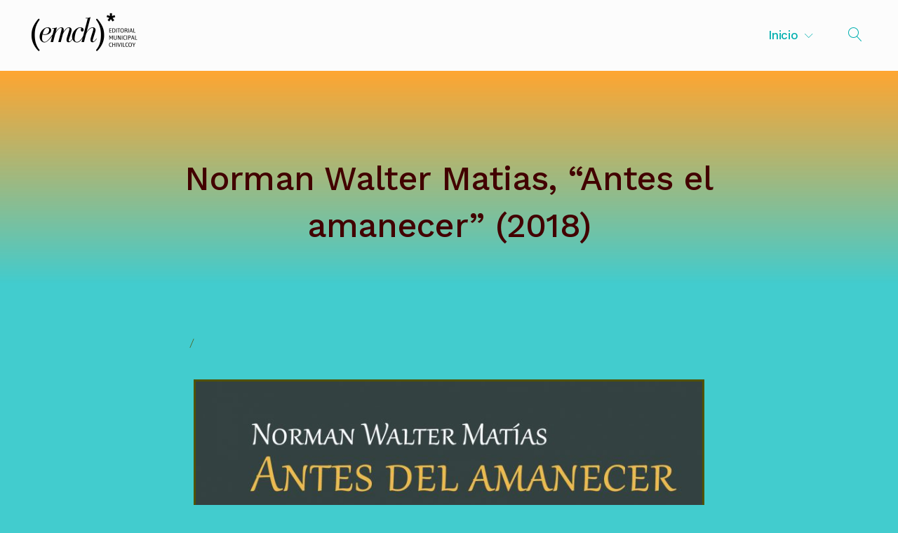

--- FILE ---
content_type: text/html; charset=UTF-8
request_url: http://www.editorial.archivoliterariochivilcoy.com/norman-walter-matias-2018/
body_size: 52781
content:
<!doctype html>
<html lang="es-AR">
<head>
	<meta charset="UTF-8">
	<meta name="viewport" content="width=device-width, initial-scale=1">
	<link rel="profile" href="https://gmpg.org/xfn/11">

	<title>Norman Walter Matias, &#8220;Antes el amanecer&#8221; (2018)</title>
<meta name='robots' content='max-image-preview:large' />
<link rel='dns-prefetch' href='//static.addtoany.com' />
<link rel='dns-prefetch' href='//www.editorial.archivoliterariochivilcoy.com' />
<link rel='dns-prefetch' href='//fonts.googleapis.com' />
<link rel="alternate" type="application/rss+xml" title=" &raquo; Feed" href="http://www.editorial.archivoliterariochivilcoy.com/feed/" />
<link rel="alternate" type="application/rss+xml" title=" &raquo; RSS de los comentarios" href="http://www.editorial.archivoliterariochivilcoy.com/comments/feed/" />
<script type="text/javascript">
/* <![CDATA[ */
window._wpemojiSettings = {"baseUrl":"https:\/\/s.w.org\/images\/core\/emoji\/15.0.3\/72x72\/","ext":".png","svgUrl":"https:\/\/s.w.org\/images\/core\/emoji\/15.0.3\/svg\/","svgExt":".svg","source":{"concatemoji":"http:\/\/www.editorial.archivoliterariochivilcoy.com\/wp-includes\/js\/wp-emoji-release.min.js?ver=6.6.4"}};
/*! This file is auto-generated */
!function(i,n){var o,s,e;function c(e){try{var t={supportTests:e,timestamp:(new Date).valueOf()};sessionStorage.setItem(o,JSON.stringify(t))}catch(e){}}function p(e,t,n){e.clearRect(0,0,e.canvas.width,e.canvas.height),e.fillText(t,0,0);var t=new Uint32Array(e.getImageData(0,0,e.canvas.width,e.canvas.height).data),r=(e.clearRect(0,0,e.canvas.width,e.canvas.height),e.fillText(n,0,0),new Uint32Array(e.getImageData(0,0,e.canvas.width,e.canvas.height).data));return t.every(function(e,t){return e===r[t]})}function u(e,t,n){switch(t){case"flag":return n(e,"\ud83c\udff3\ufe0f\u200d\u26a7\ufe0f","\ud83c\udff3\ufe0f\u200b\u26a7\ufe0f")?!1:!n(e,"\ud83c\uddfa\ud83c\uddf3","\ud83c\uddfa\u200b\ud83c\uddf3")&&!n(e,"\ud83c\udff4\udb40\udc67\udb40\udc62\udb40\udc65\udb40\udc6e\udb40\udc67\udb40\udc7f","\ud83c\udff4\u200b\udb40\udc67\u200b\udb40\udc62\u200b\udb40\udc65\u200b\udb40\udc6e\u200b\udb40\udc67\u200b\udb40\udc7f");case"emoji":return!n(e,"\ud83d\udc26\u200d\u2b1b","\ud83d\udc26\u200b\u2b1b")}return!1}function f(e,t,n){var r="undefined"!=typeof WorkerGlobalScope&&self instanceof WorkerGlobalScope?new OffscreenCanvas(300,150):i.createElement("canvas"),a=r.getContext("2d",{willReadFrequently:!0}),o=(a.textBaseline="top",a.font="600 32px Arial",{});return e.forEach(function(e){o[e]=t(a,e,n)}),o}function t(e){var t=i.createElement("script");t.src=e,t.defer=!0,i.head.appendChild(t)}"undefined"!=typeof Promise&&(o="wpEmojiSettingsSupports",s=["flag","emoji"],n.supports={everything:!0,everythingExceptFlag:!0},e=new Promise(function(e){i.addEventListener("DOMContentLoaded",e,{once:!0})}),new Promise(function(t){var n=function(){try{var e=JSON.parse(sessionStorage.getItem(o));if("object"==typeof e&&"number"==typeof e.timestamp&&(new Date).valueOf()<e.timestamp+604800&&"object"==typeof e.supportTests)return e.supportTests}catch(e){}return null}();if(!n){if("undefined"!=typeof Worker&&"undefined"!=typeof OffscreenCanvas&&"undefined"!=typeof URL&&URL.createObjectURL&&"undefined"!=typeof Blob)try{var e="postMessage("+f.toString()+"("+[JSON.stringify(s),u.toString(),p.toString()].join(",")+"));",r=new Blob([e],{type:"text/javascript"}),a=new Worker(URL.createObjectURL(r),{name:"wpTestEmojiSupports"});return void(a.onmessage=function(e){c(n=e.data),a.terminate(),t(n)})}catch(e){}c(n=f(s,u,p))}t(n)}).then(function(e){for(var t in e)n.supports[t]=e[t],n.supports.everything=n.supports.everything&&n.supports[t],"flag"!==t&&(n.supports.everythingExceptFlag=n.supports.everythingExceptFlag&&n.supports[t]);n.supports.everythingExceptFlag=n.supports.everythingExceptFlag&&!n.supports.flag,n.DOMReady=!1,n.readyCallback=function(){n.DOMReady=!0}}).then(function(){return e}).then(function(){var e;n.supports.everything||(n.readyCallback(),(e=n.source||{}).concatemoji?t(e.concatemoji):e.wpemoji&&e.twemoji&&(t(e.twemoji),t(e.wpemoji)))}))}((window,document),window._wpemojiSettings);
/* ]]> */
</script>
<style id='wp-emoji-styles-inline-css' type='text/css'>

	img.wp-smiley, img.emoji {
		display: inline !important;
		border: none !important;
		box-shadow: none !important;
		height: 1em !important;
		width: 1em !important;
		margin: 0 0.07em !important;
		vertical-align: -0.1em !important;
		background: none !important;
		padding: 0 !important;
	}
</style>
<link rel='stylesheet' id='wp-bootstrap-blocks-styles-css' href='http://www.editorial.archivoliterariochivilcoy.com/wp-content/plugins/wp-bootstrap-blocks/build/style-index.css?ver=5.2.0' type='text/css' media='all' />
<style id='classic-theme-styles-inline-css' type='text/css'>
/*! This file is auto-generated */
.wp-block-button__link{color:#fff;background-color:#32373c;border-radius:9999px;box-shadow:none;text-decoration:none;padding:calc(.667em + 2px) calc(1.333em + 2px);font-size:1.125em}.wp-block-file__button{background:#32373c;color:#fff;text-decoration:none}
</style>
<style id='global-styles-inline-css' type='text/css'>
:root{--wp--preset--aspect-ratio--square: 1;--wp--preset--aspect-ratio--4-3: 4/3;--wp--preset--aspect-ratio--3-4: 3/4;--wp--preset--aspect-ratio--3-2: 3/2;--wp--preset--aspect-ratio--2-3: 2/3;--wp--preset--aspect-ratio--16-9: 16/9;--wp--preset--aspect-ratio--9-16: 9/16;--wp--preset--color--black: #000000;--wp--preset--color--cyan-bluish-gray: #abb8c3;--wp--preset--color--white: #ffffff;--wp--preset--color--pale-pink: #f78da7;--wp--preset--color--vivid-red: #cf2e2e;--wp--preset--color--luminous-vivid-orange: #ff6900;--wp--preset--color--luminous-vivid-amber: #fcb900;--wp--preset--color--light-green-cyan: #7bdcb5;--wp--preset--color--vivid-green-cyan: #00d084;--wp--preset--color--pale-cyan-blue: #8ed1fc;--wp--preset--color--vivid-cyan-blue: #0693e3;--wp--preset--color--vivid-purple: #9b51e0;--wp--preset--color--primary: #200049;--wp--preset--color--light-violet: #f6eefc;--wp--preset--color--light-blue: #f3f8fb;--wp--preset--color--blue: #0f5b56;--wp--preset--color--gray: #9ea6ac;--wp--preset--color--light-gray: #f3f9fd;--wp--preset--color--dark-blue: #2d4c49;--wp--preset--gradient--vivid-cyan-blue-to-vivid-purple: linear-gradient(135deg,rgba(6,147,227,1) 0%,rgb(155,81,224) 100%);--wp--preset--gradient--light-green-cyan-to-vivid-green-cyan: linear-gradient(135deg,rgb(122,220,180) 0%,rgb(0,208,130) 100%);--wp--preset--gradient--luminous-vivid-amber-to-luminous-vivid-orange: linear-gradient(135deg,rgba(252,185,0,1) 0%,rgba(255,105,0,1) 100%);--wp--preset--gradient--luminous-vivid-orange-to-vivid-red: linear-gradient(135deg,rgba(255,105,0,1) 0%,rgb(207,46,46) 100%);--wp--preset--gradient--very-light-gray-to-cyan-bluish-gray: linear-gradient(135deg,rgb(238,238,238) 0%,rgb(169,184,195) 100%);--wp--preset--gradient--cool-to-warm-spectrum: linear-gradient(135deg,rgb(74,234,220) 0%,rgb(151,120,209) 20%,rgb(207,42,186) 40%,rgb(238,44,130) 60%,rgb(251,105,98) 80%,rgb(254,248,76) 100%);--wp--preset--gradient--blush-light-purple: linear-gradient(135deg,rgb(255,206,236) 0%,rgb(152,150,240) 100%);--wp--preset--gradient--blush-bordeaux: linear-gradient(135deg,rgb(254,205,165) 0%,rgb(254,45,45) 50%,rgb(107,0,62) 100%);--wp--preset--gradient--luminous-dusk: linear-gradient(135deg,rgb(255,203,112) 0%,rgb(199,81,192) 50%,rgb(65,88,208) 100%);--wp--preset--gradient--pale-ocean: linear-gradient(135deg,rgb(255,245,203) 0%,rgb(182,227,212) 50%,rgb(51,167,181) 100%);--wp--preset--gradient--electric-grass: linear-gradient(135deg,rgb(202,248,128) 0%,rgb(113,206,126) 100%);--wp--preset--gradient--midnight: linear-gradient(135deg,rgb(2,3,129) 0%,rgb(40,116,252) 100%);--wp--preset--font-size--small: 13px;--wp--preset--font-size--medium: 20px;--wp--preset--font-size--large: 36px;--wp--preset--font-size--x-large: 42px;--wp--preset--spacing--20: 0.44rem;--wp--preset--spacing--30: 0.67rem;--wp--preset--spacing--40: 1rem;--wp--preset--spacing--50: 1.5rem;--wp--preset--spacing--60: 2.25rem;--wp--preset--spacing--70: 3.38rem;--wp--preset--spacing--80: 5.06rem;--wp--preset--shadow--natural: 6px 6px 9px rgba(0, 0, 0, 0.2);--wp--preset--shadow--deep: 12px 12px 50px rgba(0, 0, 0, 0.4);--wp--preset--shadow--sharp: 6px 6px 0px rgba(0, 0, 0, 0.2);--wp--preset--shadow--outlined: 6px 6px 0px -3px rgba(255, 255, 255, 1), 6px 6px rgba(0, 0, 0, 1);--wp--preset--shadow--crisp: 6px 6px 0px rgba(0, 0, 0, 1);}:where(.is-layout-flex){gap: 0.5em;}:where(.is-layout-grid){gap: 0.5em;}body .is-layout-flex{display: flex;}.is-layout-flex{flex-wrap: wrap;align-items: center;}.is-layout-flex > :is(*, div){margin: 0;}body .is-layout-grid{display: grid;}.is-layout-grid > :is(*, div){margin: 0;}:where(.wp-block-columns.is-layout-flex){gap: 2em;}:where(.wp-block-columns.is-layout-grid){gap: 2em;}:where(.wp-block-post-template.is-layout-flex){gap: 1.25em;}:where(.wp-block-post-template.is-layout-grid){gap: 1.25em;}.has-black-color{color: var(--wp--preset--color--black) !important;}.has-cyan-bluish-gray-color{color: var(--wp--preset--color--cyan-bluish-gray) !important;}.has-white-color{color: var(--wp--preset--color--white) !important;}.has-pale-pink-color{color: var(--wp--preset--color--pale-pink) !important;}.has-vivid-red-color{color: var(--wp--preset--color--vivid-red) !important;}.has-luminous-vivid-orange-color{color: var(--wp--preset--color--luminous-vivid-orange) !important;}.has-luminous-vivid-amber-color{color: var(--wp--preset--color--luminous-vivid-amber) !important;}.has-light-green-cyan-color{color: var(--wp--preset--color--light-green-cyan) !important;}.has-vivid-green-cyan-color{color: var(--wp--preset--color--vivid-green-cyan) !important;}.has-pale-cyan-blue-color{color: var(--wp--preset--color--pale-cyan-blue) !important;}.has-vivid-cyan-blue-color{color: var(--wp--preset--color--vivid-cyan-blue) !important;}.has-vivid-purple-color{color: var(--wp--preset--color--vivid-purple) !important;}.has-black-background-color{background-color: var(--wp--preset--color--black) !important;}.has-cyan-bluish-gray-background-color{background-color: var(--wp--preset--color--cyan-bluish-gray) !important;}.has-white-background-color{background-color: var(--wp--preset--color--white) !important;}.has-pale-pink-background-color{background-color: var(--wp--preset--color--pale-pink) !important;}.has-vivid-red-background-color{background-color: var(--wp--preset--color--vivid-red) !important;}.has-luminous-vivid-orange-background-color{background-color: var(--wp--preset--color--luminous-vivid-orange) !important;}.has-luminous-vivid-amber-background-color{background-color: var(--wp--preset--color--luminous-vivid-amber) !important;}.has-light-green-cyan-background-color{background-color: var(--wp--preset--color--light-green-cyan) !important;}.has-vivid-green-cyan-background-color{background-color: var(--wp--preset--color--vivid-green-cyan) !important;}.has-pale-cyan-blue-background-color{background-color: var(--wp--preset--color--pale-cyan-blue) !important;}.has-vivid-cyan-blue-background-color{background-color: var(--wp--preset--color--vivid-cyan-blue) !important;}.has-vivid-purple-background-color{background-color: var(--wp--preset--color--vivid-purple) !important;}.has-black-border-color{border-color: var(--wp--preset--color--black) !important;}.has-cyan-bluish-gray-border-color{border-color: var(--wp--preset--color--cyan-bluish-gray) !important;}.has-white-border-color{border-color: var(--wp--preset--color--white) !important;}.has-pale-pink-border-color{border-color: var(--wp--preset--color--pale-pink) !important;}.has-vivid-red-border-color{border-color: var(--wp--preset--color--vivid-red) !important;}.has-luminous-vivid-orange-border-color{border-color: var(--wp--preset--color--luminous-vivid-orange) !important;}.has-luminous-vivid-amber-border-color{border-color: var(--wp--preset--color--luminous-vivid-amber) !important;}.has-light-green-cyan-border-color{border-color: var(--wp--preset--color--light-green-cyan) !important;}.has-vivid-green-cyan-border-color{border-color: var(--wp--preset--color--vivid-green-cyan) !important;}.has-pale-cyan-blue-border-color{border-color: var(--wp--preset--color--pale-cyan-blue) !important;}.has-vivid-cyan-blue-border-color{border-color: var(--wp--preset--color--vivid-cyan-blue) !important;}.has-vivid-purple-border-color{border-color: var(--wp--preset--color--vivid-purple) !important;}.has-vivid-cyan-blue-to-vivid-purple-gradient-background{background: var(--wp--preset--gradient--vivid-cyan-blue-to-vivid-purple) !important;}.has-light-green-cyan-to-vivid-green-cyan-gradient-background{background: var(--wp--preset--gradient--light-green-cyan-to-vivid-green-cyan) !important;}.has-luminous-vivid-amber-to-luminous-vivid-orange-gradient-background{background: var(--wp--preset--gradient--luminous-vivid-amber-to-luminous-vivid-orange) !important;}.has-luminous-vivid-orange-to-vivid-red-gradient-background{background: var(--wp--preset--gradient--luminous-vivid-orange-to-vivid-red) !important;}.has-very-light-gray-to-cyan-bluish-gray-gradient-background{background: var(--wp--preset--gradient--very-light-gray-to-cyan-bluish-gray) !important;}.has-cool-to-warm-spectrum-gradient-background{background: var(--wp--preset--gradient--cool-to-warm-spectrum) !important;}.has-blush-light-purple-gradient-background{background: var(--wp--preset--gradient--blush-light-purple) !important;}.has-blush-bordeaux-gradient-background{background: var(--wp--preset--gradient--blush-bordeaux) !important;}.has-luminous-dusk-gradient-background{background: var(--wp--preset--gradient--luminous-dusk) !important;}.has-pale-ocean-gradient-background{background: var(--wp--preset--gradient--pale-ocean) !important;}.has-electric-grass-gradient-background{background: var(--wp--preset--gradient--electric-grass) !important;}.has-midnight-gradient-background{background: var(--wp--preset--gradient--midnight) !important;}.has-small-font-size{font-size: var(--wp--preset--font-size--small) !important;}.has-medium-font-size{font-size: var(--wp--preset--font-size--medium) !important;}.has-large-font-size{font-size: var(--wp--preset--font-size--large) !important;}.has-x-large-font-size{font-size: var(--wp--preset--font-size--x-large) !important;}
:where(.wp-block-post-template.is-layout-flex){gap: 1.25em;}:where(.wp-block-post-template.is-layout-grid){gap: 1.25em;}
:where(.wp-block-columns.is-layout-flex){gap: 2em;}:where(.wp-block-columns.is-layout-grid){gap: 2em;}
:root :where(.wp-block-pullquote){font-size: 1.5em;line-height: 1.6;}
</style>
<link rel='stylesheet' id='linearicons-free-css' href='http://www.editorial.archivoliterariochivilcoy.com/wp-content/themes/getwid-base/assets/linearicons/style.css?ver=1.0.0' type='text/css' media='all' />
<link rel='stylesheet' id='getwid-base-fonts-css' href='https://fonts.googleapis.com/css?family=Work+Sans%3A400%2C500%2C700%7CPT+Serif%3A+400%2C400i%2C700%2C700i&#038;subset=latin%2Clatin-ext%2Ccyrillic' type='text/css' media='all' />
<link rel='stylesheet' id='getwid-base-style-css' href='http://www.editorial.archivoliterariochivilcoy.com/wp-content/themes/getwid-base/style.css?ver=1.1.4' type='text/css' media='all' />
<style id='getwid-base-style-inline-css' type='text/css'>
	button,
	input[type="button"],
	input[type="reset"],
	input[type="submit"],	
	.more-link,
	.wp-block-getwid-social-links.has-icons-stacked .wp-block-getwid-social-links__link:hover .wp-block-getwid-social-links__wrapper.has-background.has-blue-background-color
	{
	  background: #4c360f;
	}
		
	.main-navigation li:hover > a,
	.main-navigation li.focus > a,	
	.main-navigation .current_page_item > a,
	.main-navigation .current-menu-item > a,
	.main-navigation .current_page_ancestor > a,
	.main-navigation .current-menu-ancestor > a,
	.primary-menu-wrapper .dropdown-toggle:hover,
	.post-navigation-wrapper a:hover .lnr,
	.post-navigation-wrapper a:hover .post-title,
	.search-form .search-submit:hover,
	.widget_nav_menu .menu a:hover,
	body.blog .site-main > .hentry .entry-header .entry-title a:hover, 
	body.search .site-main > .hentry .entry-header .entry-title a:hover, 
	body.archive .site-main > .hentry .entry-header .entry-title a:hover,
	.comments-area .reply .comment-reply-link:hover,
	.search-toggle:hover,
	.close-search-modal:hover,	
	.wp-block-button.is-style-outline .wp-block-button__link:not(.has-background).has-text-color.has-blue-color:hover,
	.wp-block-getwid-social-links .wp-block-getwid-social-links__link:hover .wp-block-getwid-social-links__wrapper.has-text-color.has-blue-color	
	{
	  color: #4c360f;
	}	 .wp-block-button__link:not(.has-background), 
	 .wp-block-file__button:not(.has-background),
	 .button
	{
		background: #4c360f;
	}
	
	 a, 
	 .wp-block-button.is-style-outline,
	 .wp-block-getwid-images-slider .slick-dots li.slick-active button:before,
	 .wp-block-getwid-media-text-slider .slick-dots li.slick-active button:before,
	 .wp-block-getwid-post-slider .slick-dots li.slick-active button:before,
	 .wp-block-getwid-post-carousel .slick-dots li.slick-active button:before,
	 .wp-block-getwid-images-slider.has-dots-inside .slick-dotted.slick-slider .slick-dots li.slick-active button:before,
	 .wp-block-getwid-media-text-slider.has-dots-inside .slick-dotted.slick-slider .slick-dots li.slick-active button:before,
	 .wp-block-getwid-post-slider.has-dots-inside .slick-dotted.slick-slider .slick-dots li.slick-active button:before,
	 .wp-block-getwid-post-carousel.has-dots-inside .slick-dotted.slick-slider .slick-dots li.slick-active button:before,
	 .wp-block-getwid-accordion .wp-block-getwid-accordion__header-wrapper.ui-state-active .wp-block-getwid-accordion__icon,
	 .wp-block-getwid-accordion .wp-block-getwid-accordion__header-wrapper.ui-state-active a, 
	 .wp-block-getwid-accordion .wp-block-getwid-accordion__header-wrapper:hover .wp-block-getwid-accordion__icon,
	 .wp-block-getwid-accordion .wp-block-getwid-accordion__header-wrapper:hover a,
	 .wp-block-getwid-recent-posts .wp-block-getwid-recent-posts__post .wp-block-getwid-recent-posts__post-title a:hover,
	 .wp-block-getwid-recent-posts .wp-block-getwid-recent-posts__post .wp-block-getwid-recent-posts__entry-footer .wp-block-getwid-recent-posts__post-tags a,
	 .wp-block-getwid-toggle .wp-block-getwid-toggle__row .wp-block-getwid-toggle__header:hover a,
	 .wp-block-getwid-toggle .wp-block-getwid-toggle__row .wp-block-getwid-toggle__header:hover .wp-block-getwid-toggle__icon,
	 .wp-block-getwid-toggle .wp-block-getwid-toggle__row.is-active .wp-block-getwid-toggle__header a,
	 .wp-block-getwid-tabs .wp-block-getwid-tabs__nav-links .wp-block-getwid-tabs__nav-link.ui-tabs-active a,
	 .wp-block-getwid-tabs .wp-block-getwid-tabs__nav-links .wp-block-getwid-tabs__nav-link:hover a,
	 .wp-block-getwid-progress-bar .wp-block-getwid-progress-bar__progress:not(.has-text-color),
	 .wp-block-getwid-price-box .wp-block-getwid-price-box__pricing,
	 .wp-block-getwid-post-slider .wp-block-getwid-post-slider__post .wp-block-getwid-post-slider__post-title a:hover,
	 .wp-block-getwid-post-carousel .wp-block-getwid-post-carousel__post .wp-block-getwid-post-carousel__post-title a:hover,
	 .wp-block-getwid-custom-post-type .wp-block-getwid-custom-post-type__post .wp-block-getwid-custom-post-type__post-title a:hover,
	 .wp-block-getwid-template-post-title:not(.has-text-color) a:hover,
	 .navigation.pagination .nav-links .page-numbers:hover, 
	 .navigation.pagination .nav-links .page-numbers.current
	{
	  color: #4c360f;
	}
	 .navigation.pagination .nav-links .page-numbers:hover, 
	 .navigation.pagination .nav-links .page-numbers.current 
	{
	  border-color: #4c360f;
	}	button:hover,
	input[type="button"]:hover,
	input[type="reset"]:hover,
	input[type="submit"]:hover,	
	.more-link:hover,
	.post-thumbnail-wrapper .sticky
	{ 
	  background: #443c0d;
	}
	
	.comments-area .reply .comment-reply-link
    {
	  color: #443c0d;
	}     .button:hover,
     .wp-block-button .wp-block-button__link:hover,
	 .wp-block-button.is-style-outline .wp-block-button__link:hover,
	 .wp-block-file .wp-block-file__button:hover,	
	 .wp-block-getwid-social-links.has-icons-stacked .wp-block-getwid-social-links__link:hover .wp-block-getwid-social-links__wrapper,
	 .wp-block-button .wp-block-button__link.has-background.has-blue-background-color:hover
    { 
	  background: #443c0d;
	}
    
     .wp-block-button.is-style-outline .wp-block-button__link:hover:not(.has-background),    
	 .wp-block-getwid-social-links .wp-block-getwid-social-links__link:hover .wp-block-getwid-social-links__wrapper,
	 .wp-block-getwid-social-links.has-icons-framed .wp-block-getwid-social-links__link:hover .wp-block-getwid-social-links__wrapper
    { 
	  color: #443c0d;
	}    .site-content {
        background: linear-gradient(to bottom, #ffa530 0%, rgba(255, 255, 255, 0) 304px);
    }

    .search-modal:before {
        background: #ffa530;
        opacity: .98;
    }    .site-header{
        background: #fcfcfc;
    }
    
    .primary-menu-wrapper:after{
        background: #fcfcfc;
        opacity: .98;
    }    .main-navigation-wrapper{
        color: #00afaf;
    }
    .primary-menu-more .primary-menu-more-toggle svg{
        fill: #00afaf;
    }    body,    
    input,
    select,
    optgroup,
    textarea,
    .entry-meta,
    .post-navigation-wrapper .previous .meta, 
    .post-navigation-wrapper .next .meta,
    .comments-area .comment-metadata,    
    .wp-block-pullquote cite, 
    .wp-block-quote cite, 
    .wp-block-quote.is-style-large cite,
    .wp-block-image figcaption
    {
        color: #515100;
    }     .navigation.pagination .nav-links .page-numbers,
     .wp-block-quote .wp-block-quote__citation, 
     .wp-block-quote.is-style-large .wp-block-quote__citation,    
     .wp-block-pullquote .wp-block-pullquote__citation
    {
        color: #515100;        
    }
    
    .editor-styles-wrapper
    {
        color: #515100 !important;
    }        fieldset legend,
    .post-navigation-wrapper .previous .post-title,
    .post-navigation-wrapper .next .post-title,
    .tags-links a,
    .comments-area .comment-author .fn
    {
        color: #420000;
    }     h1, 
     h2, 
     h3, 
     h4, 
     h5, 
     h6,
     .wp-block-table thead th,
     .wp-block-quote,
     .wp-block-quote.is-style-large,
     .wp-block-pullquote,
     .wp-block-getwid-testimonial .wp-block-getwid-testimonial__title,
     .wp-block-getwid-tabs .wp-block-getwid-tabs__nav-links .wp-block-getwid-tabs__nav-link a,
     .wp-block-getwid-person .wp-block-getwid-person__content-wrapper .wp-block-getwid-person__title,
     .wp-block-getwid-progress-bar .wp-block-getwid-progress-bar__percent,
     .wp-block-getwid-price-box .wp-block-getwid-price-box__title,
     .wp-block-getwid-counter .wp-block-getwid-counter__wrapper .wp-block-getwid-counter__number:not(.has-text-color)
    {
        color: #420000;
    }
    
    .editor-styles-wrapper .wp-block.editor-post-title__block
    {
        color: #420000 !important;
    }               .entry-content .has-primary-color{
                color: #200049;
            }
            .entry-content .has-primary-background-color{
                background-color: #200049;
            }            .entry-content .has-blue-color{
                color: #0f5b56;
            }
            .entry-content .has-blue-background-color{
                background-color: #0f5b56;
            }            .entry-content .has-dark-blue-color{
                color: #2d4c49;
            }
            .entry-content .has-dark-blue-background-color{
                background-color: #2d4c49;
            }
</style>
<link rel='stylesheet' id='addtoany-css' href='http://www.editorial.archivoliterariochivilcoy.com/wp-content/plugins/add-to-any/addtoany.min.css?ver=1.16' type='text/css' media='all' />
<link rel='stylesheet' id='elementor-icons-css' href='http://www.editorial.archivoliterariochivilcoy.com/wp-content/plugins/elementor/assets/lib/eicons/css/elementor-icons.min.css?ver=5.31.0' type='text/css' media='all' />
<link rel='stylesheet' id='elementor-frontend-css' href='http://www.editorial.archivoliterariochivilcoy.com/wp-content/plugins/elementor/assets/css/frontend.min.css?ver=3.24.4' type='text/css' media='all' />
<link rel='stylesheet' id='swiper-css' href='http://www.editorial.archivoliterariochivilcoy.com/wp-content/plugins/elementor/assets/lib/swiper/v8/css/swiper.min.css?ver=8.4.5' type='text/css' media='all' />
<link rel='stylesheet' id='e-swiper-css' href='http://www.editorial.archivoliterariochivilcoy.com/wp-content/plugins/elementor/assets/css/conditionals/e-swiper.min.css?ver=3.24.4' type='text/css' media='all' />
<link rel='stylesheet' id='elementor-post-8-css' href='http://www.editorial.archivoliterariochivilcoy.com/wp-content/uploads/elementor/css/post-8.css?ver=1727833687' type='text/css' media='all' />
<link rel='stylesheet' id='elementor-global-css' href='http://www.editorial.archivoliterariochivilcoy.com/wp-content/uploads/elementor/css/global.css?ver=1727833688' type='text/css' media='all' />
<link rel='stylesheet' id='widget-image-css' href='http://www.editorial.archivoliterariochivilcoy.com/wp-content/plugins/elementor/assets/css/widget-image.min.css?ver=3.24.4' type='text/css' media='all' />
<link rel='stylesheet' id='widget-text-editor-css' href='http://www.editorial.archivoliterariochivilcoy.com/wp-content/plugins/elementor/assets/css/widget-text-editor.min.css?ver=3.24.4' type='text/css' media='all' />
<link rel='stylesheet' id='elementor-post-229-css' href='http://www.editorial.archivoliterariochivilcoy.com/wp-content/uploads/elementor/css/post-229.css?ver=1727845301' type='text/css' media='all' />
<link rel='stylesheet' id='eael-general-css' href='http://www.editorial.archivoliterariochivilcoy.com/wp-content/plugins/essential-addons-for-elementor-lite/assets/front-end/css/view/general.min.css?ver=6.0.5' type='text/css' media='all' />
<link rel='stylesheet' id='google-fonts-1-css' href='https://fonts.googleapis.com/css?family=Roboto%3A100%2C100italic%2C200%2C200italic%2C300%2C300italic%2C400%2C400italic%2C500%2C500italic%2C600%2C600italic%2C700%2C700italic%2C800%2C800italic%2C900%2C900italic%7CRoboto+Slab%3A100%2C100italic%2C200%2C200italic%2C300%2C300italic%2C400%2C400italic%2C500%2C500italic%2C600%2C600italic%2C700%2C700italic%2C800%2C800italic%2C900%2C900italic&#038;display=auto&#038;ver=6.6.4' type='text/css' media='all' />
<link rel="preconnect" href="https://fonts.gstatic.com/" crossorigin><script type="text/javascript" id="addtoany-core-js-before">
/* <![CDATA[ */
window.a2a_config=window.a2a_config||{};a2a_config.callbacks=[];a2a_config.overlays=[];a2a_config.templates={};a2a_localize = {
	Share: "Share",
	Save: "Save",
	Subscribe: "Subscribe",
	Email: "Email",
	Bookmark: "Bookmark",
	ShowAll: "Show all",
	ShowLess: "Show less",
	FindServices: "Find service(s)",
	FindAnyServiceToAddTo: "Instantly find any service to add to",
	PoweredBy: "Powered by",
	ShareViaEmail: "Share via email",
	SubscribeViaEmail: "Subscribe via email",
	BookmarkInYourBrowser: "Bookmark in your browser",
	BookmarkInstructions: "Press Ctrl+D or \u2318+D to bookmark this page",
	AddToYourFavorites: "Add to your favorites",
	SendFromWebOrProgram: "Send from any email address or email program",
	EmailProgram: "Email program",
	More: "More&#8230;",
	ThanksForSharing: "Thanks for sharing!",
	ThanksForFollowing: "Thanks for following!"
};

a2a_config.icon_color="#bfbfbf";
/* ]]> */
</script>
<script type="text/javascript" defer src="https://static.addtoany.com/menu/page.js" id="addtoany-core-js"></script>
<script type="text/javascript" src="http://www.editorial.archivoliterariochivilcoy.com/wp-includes/js/jquery/jquery.min.js?ver=3.7.1" id="jquery-core-js"></script>
<script type="text/javascript" src="http://www.editorial.archivoliterariochivilcoy.com/wp-includes/js/jquery/jquery-migrate.min.js?ver=3.4.1" id="jquery-migrate-js"></script>
<script type="text/javascript" defer src="http://www.editorial.archivoliterariochivilcoy.com/wp-content/plugins/add-to-any/addtoany.min.js?ver=1.1" id="addtoany-jquery-js"></script>
<script type="text/javascript" src="http://www.editorial.archivoliterariochivilcoy.com/wp-content/plugins/flowpaper-lite-pdf-flipbook/assets/lity/lity.min.js" id="lity-js-js"></script>
<link rel="https://api.w.org/" href="http://www.editorial.archivoliterariochivilcoy.com/wp-json/" /><link rel="alternate" title="JSON" type="application/json" href="http://www.editorial.archivoliterariochivilcoy.com/wp-json/wp/v2/posts/229" /><link rel="EditURI" type="application/rsd+xml" title="RSD" href="http://www.editorial.archivoliterariochivilcoy.com/xmlrpc.php?rsd" />
<meta name="generator" content="WordPress 6.6.4" />
<link rel="canonical" href="http://www.editorial.archivoliterariochivilcoy.com/norman-walter-matias-2018/" />
<link rel='shortlink' href='http://www.editorial.archivoliterariochivilcoy.com/?p=229' />
<link rel="alternate" title="oEmbed (JSON)" type="application/json+oembed" href="http://www.editorial.archivoliterariochivilcoy.com/wp-json/oembed/1.0/embed?url=http%3A%2F%2Fwww.editorial.archivoliterariochivilcoy.com%2Fnorman-walter-matias-2018%2F" />
<link rel="alternate" title="oEmbed (XML)" type="text/xml+oembed" href="http://www.editorial.archivoliterariochivilcoy.com/wp-json/oembed/1.0/embed?url=http%3A%2F%2Fwww.editorial.archivoliterariochivilcoy.com%2Fnorman-walter-matias-2018%2F&#038;format=xml" />
<style> .entry-footer .byline{ display:none !important; } </style><style> .entry-meta .byline{ display:none !important; } </style><style> .entry-footer .posted-on{ display:none !important; } </style><style> .entry-meta .entry-date{ display:none !important; } </style><style> .entry-meta .date{ display:none !important; } </style><style> .entry-footer .cat-links{ display:none !important; } </style><style> .entry-meta .cat-links{ display:none !important; } </style><style> .entry-meta .categories-links{ display:none !important; } </style><style> .entry-footer .comments-link{ display:none !important; } </style><style> .entry-meta .comments-link{ display:none !important; } </style><style> .entry-footer .edit-link{ display:none !important; } </style><style> .entry-meta .edit-link{ display:none !important; } </style><!-- Analytics by WP Statistics v14.10.1 - https://wp-statistics.com/ -->
<meta name="generator" content="Elementor 3.24.4; features: additional_custom_breakpoints; settings: css_print_method-external, google_font-enabled, font_display-auto">
			<style>
				.e-con.e-parent:nth-of-type(n+4):not(.e-lazyloaded):not(.e-no-lazyload),
				.e-con.e-parent:nth-of-type(n+4):not(.e-lazyloaded):not(.e-no-lazyload) * {
					background-image: none !important;
				}
				@media screen and (max-height: 1024px) {
					.e-con.e-parent:nth-of-type(n+3):not(.e-lazyloaded):not(.e-no-lazyload),
					.e-con.e-parent:nth-of-type(n+3):not(.e-lazyloaded):not(.e-no-lazyload) * {
						background-image: none !important;
					}
				}
				@media screen and (max-height: 640px) {
					.e-con.e-parent:nth-of-type(n+2):not(.e-lazyloaded):not(.e-no-lazyload),
					.e-con.e-parent:nth-of-type(n+2):not(.e-lazyloaded):not(.e-no-lazyload) * {
						background-image: none !important;
					}
				}
			</style>
					<style type="text/css">
						.site-title a,
			.site-description {
				color: #2f3247;
			}
					</style>
		<style type="text/css" id="custom-background-css">
body.custom-background { background-color: #42ccce; }
</style>
	<link rel="icon" href="http://www.editorial.archivoliterariochivilcoy.com/wp-content/uploads/2020/06/cropped-libros-01-scaled-1-32x32.jpg" sizes="32x32" />
<link rel="icon" href="http://www.editorial.archivoliterariochivilcoy.com/wp-content/uploads/2020/06/cropped-libros-01-scaled-1-192x192.jpg" sizes="192x192" />
<link rel="apple-touch-icon" href="http://www.editorial.archivoliterariochivilcoy.com/wp-content/uploads/2020/06/cropped-libros-01-scaled-1-180x180.jpg" />
<meta name="msapplication-TileImage" content="http://www.editorial.archivoliterariochivilcoy.com/wp-content/uploads/2020/06/cropped-libros-01-scaled-1-270x270.jpg" />
</head>

<body class="post-template-default single single-post postid-229 single-format-standard custom-background wp-custom-logo wp-embed-responsive has-custom-text-color elementor-default elementor-kit-8 elementor-page elementor-page-229">
<div id="page" class="site">

			<div class="search-modal" id="search-modal">
			<button class="close-search-modal" id="close-search-modal">
				<span class="lnr lnr-cross"></span>
				<span class="screen-reader-text">Close Search</span>
			</button>
			<div class="search-form-wrapper">
				<form role="search" method="get" class="search-form" action="http://www.editorial.archivoliterariochivilcoy.com/">
	<label> <span class="screen-reader-text">Search for:</span>
		<input type="search" class="search-field" placeholder="Search &hellip;" value="" name="s"/>
	</label>
	<button type="submit" class="search-submit">
		<span class="lnr lnr-magnifier"></span><span class="screen-reader-text">Search</span>
	</button>
</form>			</div>
		</div>
	
	<a class="skip-link screen-reader-text" href="#content">Skip to content</a>

		<header id="masthead" class="site-header has-custom-background has-custom-color">
		<div class="site-branding">
			<a href="http://www.editorial.archivoliterariochivilcoy.com/" class="custom-logo-link" rel="home"><img width="160" height="63" src="http://www.editorial.archivoliterariochivilcoy.com/wp-content/uploads/2020/06/cropped-Logo-EMCh-01.png" class="custom-logo" alt="" decoding="async" /></a>				<p class="site-title">
					<a href="http://www.editorial.archivoliterariochivilcoy.com/" rel="home"></a></p>
							<p class="site-description">Biblioteca Editorial CH</p>
					</div><!-- .site-branding -->

		<div class="main-navigation-wrapper">
			<nav id="site-navigation" class="main-navigation">
				<button class="menu-toggle" aria-controls="primary-menu" aria-expanded="false">
					<span class="lnr lnr-menu"></span> <span class="lnr lnr-cross"></span>
					<span class="screen-reader-text">Menu</span>
				</button>
				<div class="primary-menu-wrapper">
					<div class="primary-menu-container"><ul id="primary-menu" class="menu primary-menu"><li id="menu-item-322" class="menu-item menu-item-type-custom menu-item-object-custom menu-item-home menu-item-has-children menu-item-322"><a href="http://www.editorial.archivoliterariochivilcoy.com/">Inicio</a>
<ul class="sub-menu">
	<li id="menu-item-27" class="menu-item menu-item-type-taxonomy menu-item-object-category menu-item-27"><a href="http://www.editorial.archivoliterariochivilcoy.com/category/cuentos/">Cuento</a></li>
	<li id="menu-item-318" class="menu-item menu-item-type-taxonomy menu-item-object-category menu-item-318"><a href="http://www.editorial.archivoliterariochivilcoy.com/category/dramaturgia/">Dramaturgia</a></li>
	<li id="menu-item-482" class="menu-item menu-item-type-taxonomy menu-item-object-category menu-item-482"><a href="http://www.editorial.archivoliterariochivilcoy.com/category/estudio-preliminar/">Estudio Preliminar</a></li>
	<li id="menu-item-28" class="menu-item menu-item-type-taxonomy menu-item-object-category current-post-ancestor current-menu-parent current-post-parent menu-item-28"><a href="http://www.editorial.archivoliterariochivilcoy.com/category/novelas/">Novela</a></li>
	<li id="menu-item-29" class="menu-item menu-item-type-taxonomy menu-item-object-category menu-item-29"><a href="http://www.editorial.archivoliterariochivilcoy.com/category/poesias/">Poesía</a></li>
	<li id="menu-item-30" class="menu-item menu-item-type-taxonomy menu-item-object-category menu-item-30"><a href="http://www.editorial.archivoliterariochivilcoy.com/category/textos-literarios/">Otras narrativas</a></li>
	<li id="menu-item-336" class="menu-item menu-item-type-post_type menu-item-object-page menu-item-336"><a href="http://www.editorial.archivoliterariochivilcoy.com/voces-de-nuestros-autores/">Voces de nuestros autores</a></li>
	<li id="menu-item-349" class="menu-item menu-item-type-taxonomy menu-item-object-category menu-item-349"><a href="http://www.editorial.archivoliterariochivilcoy.com/category/cartonera/">Cartonera Municipal</a></li>
</ul>
</li>
</ul></div><div class="primary-menu-more"><ul class="menu nav-menu"><li class="menu-item menu-item-has-children"><button class="submenu-expand primary-menu-more-toggle is-empty" tabindex="-1" aria-label="More" aria-haspopup="true" aria-expanded="false"><span class="screen-reader-text">More</span><svg height="474pt" viewBox="-14 -174 474.66578 474" width="474pt" xmlns="http://www.w3.org/2000/svg">
						<path d="m382.457031-10.382812c-34.539062-.003907-62.539062 28-62.539062 62.542968 0 34.539063 28 62.539063 
						62.539062 62.539063 34.542969 0 62.542969-28 62.542969-62.539063-.039062-34.527344-28.015625-62.503906-62.542969-62.542968zm0 
						100.148437c-20.765625 0-37.605469-16.839844-37.605469-37.605469 0-20.769531 16.839844-37.605468 37.605469-37.605468 20.769531 
						0 37.605469 16.832031 37.605469 37.605468-.023438 20.757813-16.847656 37.574219-37.605469 37.605469zm0 0"/>
						<path d="m222.503906-10.382812c-34.542968 0-62.546875 28-62.546875 62.542968 0 34.539063 28.003907 62.539063 
						62.546875 62.539063 34.539063 0 62.539063-28 62.539063-62.539063 0-34.542968-28-62.542968-62.539063-62.542968zm0 
						100.148437c-20.773437 0-37.613281-16.839844-37.613281-37.605469 0-20.773437 16.839844-37.605468 37.613281-37.605468 
						20.765625 0 37.601563 16.832031 37.601563 37.605468 0 20.765625-16.835938 37.605469-37.601563 37.605469zm0 0"/>
						<path d="m62.542969-10.382812c-34.542969 0-62.542969 28-62.542969 62.542968 0 34.539063 28 62.539063 62.542969 62.539063 
						34.539062 0 62.539062-28 62.539062-62.539063-.039062-34.527344-28.015625-62.503906-62.539062-62.542968zm0 100.148437c-20.769531 
						0-37.605469-16.839844-37.605469-37.605469 0-20.773437 16.835938-37.605468 37.605469-37.605468s37.601562 16.832031 37.601562 
						37.605468c0 20.765625-16.835937 37.605469-37.601562 37.605469zm0 0"/></svg></button><ul class="sub-menu hidden-links"></ul></li></ul></div>						<div class="mobile-search-form-wrapper">
							<form role="search" method="get" class="search-form" action="http://www.editorial.archivoliterariochivilcoy.com/">
	<label> <span class="screen-reader-text">Search for:</span>
		<input type="search" class="search-field" placeholder="Search &hellip;" value="" name="s"/>
	</label>
	<button type="submit" class="search-submit">
		<span class="lnr lnr-magnifier"></span><span class="screen-reader-text">Search</span>
	</button>
</form>						</div>
									</div>
			</nav><!-- #site-navigation -->
							<button class="search-toggle" id="search-toggle">
					<span class="lnr lnr-magnifier"></span>
					<span class="screen-reader-text">Open Search</span>
				</button>
					</div>
	</header><!-- #masthead -->

	<div id="content" class="site-content">

	<div id="primary" class="content-area">
		<main id="main" class="site-main">

			
<article id="post-229" class="post-229 post type-post status-publish format-standard hentry category-novelas">
	<header class="entry-header">
		<h1 class="entry-title">Norman Walter Matias, &#8220;Antes el amanecer&#8221; (2018)</h1>			<div class="entry-meta">
				<span class="posted-on"><time class="entry-date published" datetime="2020-07-02T10:58:44-03:00">julio 2, 2020</time><time class="updated" datetime="2020-07-02T21:06:39-03:00">julio 2, 2020</time></span><span class="byline"> by <span class="author vcard"><a class="url fn n" href="http://www.editorial.archivoliterariochivilcoy.com/author/"></a></span></span><span class="cat-links">in <a href="http://www.editorial.archivoliterariochivilcoy.com/category/novelas/" rel="category tag">Novela</a></span>			</div><!-- .entry-meta -->
			</header><!-- .entry-header -->


	<div class="entry-content">
				<div data-elementor-type="wp-post" data-elementor-id="229" class="elementor elementor-229">
						<section class="elementor-section elementor-top-section elementor-element elementor-element-97b1aff elementor-section-boxed elementor-section-height-default elementor-section-height-default" data-id="97b1aff" data-element_type="section">
						<div class="elementor-container elementor-column-gap-default">
					<div class="elementor-column elementor-col-100 elementor-top-column elementor-element elementor-element-c850d9b" data-id="c850d9b" data-element_type="column">
			<div class="elementor-widget-wrap elementor-element-populated">
						<div class="elementor-element elementor-element-4ca1d02 elementor-widget elementor-widget-image" data-id="4ca1d02" data-element_type="widget" data-widget_type="image.default">
				<div class="elementor-widget-container">
													<img fetchpriority="high" decoding="async" width="748" height="1121" src="http://www.editorial.archivoliterariochivilcoy.com/wp-content/uploads/2020/07/Norman-Walter-Matias-Antes-el-amanecer-2018-768x1151.jpg" class="attachment-medium_large size-medium_large wp-image-161" alt="" srcset="http://www.editorial.archivoliterariochivilcoy.com/wp-content/uploads/2020/07/Norman-Walter-Matias-Antes-el-amanecer-2018-768x1151.jpg 768w, http://www.editorial.archivoliterariochivilcoy.com/wp-content/uploads/2020/07/Norman-Walter-Matias-Antes-el-amanecer-2018-200x300.jpg 200w, http://www.editorial.archivoliterariochivilcoy.com/wp-content/uploads/2020/07/Norman-Walter-Matias-Antes-el-amanecer-2018-683x1024.jpg 683w, http://www.editorial.archivoliterariochivilcoy.com/wp-content/uploads/2020/07/Norman-Walter-Matias-Antes-el-amanecer-2018-1025x1536.jpg 1025w, http://www.editorial.archivoliterariochivilcoy.com/wp-content/uploads/2020/07/Norman-Walter-Matias-Antes-el-amanecer-2018-1367x2048.jpg 1367w, http://www.editorial.archivoliterariochivilcoy.com/wp-content/uploads/2020/07/Norman-Walter-Matias-Antes-el-amanecer-2018-938x1405.jpg 938w, http://www.editorial.archivoliterariochivilcoy.com/wp-content/uploads/2020/07/Norman-Walter-Matias-Antes-el-amanecer-2018-1130x1693.jpg 1130w, http://www.editorial.archivoliterariochivilcoy.com/wp-content/uploads/2020/07/Norman-Walter-Matias-Antes-el-amanecer-2018.jpg 1654w" sizes="(max-width: 748px) 100vw, 748px" />													</div>
				</div>
				<div class="elementor-element elementor-element-7f7bddf elementor-align-center elementor-widget elementor-widget-button" data-id="7f7bddf" data-element_type="widget" data-widget_type="button.default">
				<div class="elementor-widget-container">
					<div class="elementor-button-wrapper">
			<a class="elementor-button elementor-button-link elementor-size-sm" href="http://www.editorial.archivoliterariochivilcoy.com/wp-content/uploads/2020/07/Norman-Walter-Matias-Antes-el-amanecer-2018-comprimido.pdf">
						<span class="elementor-button-content-wrapper">
									<span class="elementor-button-text">Click para descargar</span>
					</span>
					</a>
		</div>
				</div>
				</div>
					</div>
		</div>
					</div>
		</section>
				</div>
		<div class="addtoany_share_save_container addtoany_content addtoany_content_bottom"><div class="a2a_kit a2a_kit_size_32 addtoany_list" data-a2a-url="http://www.editorial.archivoliterariochivilcoy.com/norman-walter-matias-2018/" data-a2a-title="Norman Walter Matias, “Antes el amanecer” (2018)"><a class="a2a_button_facebook" href="https://www.addtoany.com/add_to/facebook?linkurl=http%3A%2F%2Fwww.editorial.archivoliterariochivilcoy.com%2Fnorman-walter-matias-2018%2F&amp;linkname=Norman%20Walter%20Matias%2C%20%E2%80%9CAntes%20el%20amanecer%E2%80%9D%20%282018%29" title="Facebook" rel="nofollow noopener" target="_blank"></a><a class="a2a_button_twitter" href="https://www.addtoany.com/add_to/twitter?linkurl=http%3A%2F%2Fwww.editorial.archivoliterariochivilcoy.com%2Fnorman-walter-matias-2018%2F&amp;linkname=Norman%20Walter%20Matias%2C%20%E2%80%9CAntes%20el%20amanecer%E2%80%9D%20%282018%29" title="Twitter" rel="nofollow noopener" target="_blank"></a><a class="a2a_button_email" href="https://www.addtoany.com/add_to/email?linkurl=http%3A%2F%2Fwww.editorial.archivoliterariochivilcoy.com%2Fnorman-walter-matias-2018%2F&amp;linkname=Norman%20Walter%20Matias%2C%20%E2%80%9CAntes%20el%20amanecer%E2%80%9D%20%282018%29" title="Email" rel="nofollow noopener" target="_blank"></a><a class="a2a_button_whatsapp" href="https://www.addtoany.com/add_to/whatsapp?linkurl=http%3A%2F%2Fwww.editorial.archivoliterariochivilcoy.com%2Fnorman-walter-matias-2018%2F&amp;linkname=Norman%20Walter%20Matias%2C%20%E2%80%9CAntes%20el%20amanecer%E2%80%9D%20%282018%29" title="WhatsApp" rel="nofollow noopener" target="_blank"></a></div></div>	</div><!-- .entry-content -->

	<footer class="entry-footer">
			</footer><!-- .entry-footer -->
</article><!-- #post-229 -->
		<div class="post-navigation-wrapper">
			
	<nav class="navigation post-navigation" aria-label="Entradas">
		<h2 class="screen-reader-text">Navegación de entradas</h2>
		<div class="nav-links"><div class="nav-previous"><a href="http://www.editorial.archivoliterariochivilcoy.com/matha-plaul-de-rocha-2017/" rel="prev"><div class="previous"><span class="lnr lnr-chevron-left"></span><div class="title"><span class="meta">Previous Post</span><span class="post-title">Matha Plaul de Rocha, &#8220;Un día, un año, una vida en poemas&#8221; (2017)</span></div></div></a></div><div class="nav-next"><a href="http://www.editorial.archivoliterariochivilcoy.com/oscar-marchesini-2018/" rel="next"><div class="next"><div class="title"><span class="meta">Next Post</span><span class="post-title">Oscar Marchesini, &#8220;Por sendas gauchas&#8221; (2018)</span></div><span class="lnr lnr-chevron-right"></span></div> </a></div></div>
	</nav>		</div>
		
		</main><!-- #main -->
	</div><!-- #primary -->


</div><!-- #content -->

<div class="footer-sidebars-wrapper">
		<div class="footer-sidebars has-layout-40-20-20-20">
					<aside class="widget-area">
							</aside>
			</div>
</div><footer id="colophon" class="site-footer">
			<div class="site-info">
			Copyright © 2022 - Diseño GerTech		</div>
	</footer><!-- #colophon --></div><!-- #page -->

			<script type='text/javascript'>
				const lazyloadRunObserver = () => {
					const lazyloadBackgrounds = document.querySelectorAll( `.e-con.e-parent:not(.e-lazyloaded)` );
					const lazyloadBackgroundObserver = new IntersectionObserver( ( entries ) => {
						entries.forEach( ( entry ) => {
							if ( entry.isIntersecting ) {
								let lazyloadBackground = entry.target;
								if( lazyloadBackground ) {
									lazyloadBackground.classList.add( 'e-lazyloaded' );
								}
								lazyloadBackgroundObserver.unobserve( entry.target );
							}
						});
					}, { rootMargin: '200px 0px 200px 0px' } );
					lazyloadBackgrounds.forEach( ( lazyloadBackground ) => {
						lazyloadBackgroundObserver.observe( lazyloadBackground );
					} );
				};
				const events = [
					'DOMContentLoaded',
					'elementor/lazyload/observe',
				];
				events.forEach( ( event ) => {
					document.addEventListener( event, lazyloadRunObserver );
				} );
			</script>
			<script type="text/javascript" src="http://www.editorial.archivoliterariochivilcoy.com/wp-content/themes/getwid-base/js/functions.js?ver=1.1.4" id="getwid-base-functions-js"></script>
<script type="text/javascript" src="http://www.editorial.archivoliterariochivilcoy.com/wp-content/themes/getwid-base/js/navigation.js?ver=1.1.4" id="getwid-base-navigation-js"></script>
<script type="text/javascript" src="http://www.editorial.archivoliterariochivilcoy.com/wp-content/themes/getwid-base/js/skip-link-focus-fix.js?ver=1.1.4" id="getwid-base-skip-link-focus-fix-js"></script>
<script type="text/javascript" id="eael-general-js-extra">
/* <![CDATA[ */
var localize = {"ajaxurl":"http:\/\/www.editorial.archivoliterariochivilcoy.com\/wp-admin\/admin-ajax.php","nonce":"c170943102","i18n":{"added":"Added ","compare":"Compare","loading":"Loading..."},"eael_translate_text":{"required_text":"is a required field","invalid_text":"Invalid","billing_text":"Billing","shipping_text":"Shipping","fg_mfp_counter_text":"of"},"page_permalink":"http:\/\/www.editorial.archivoliterariochivilcoy.com\/norman-walter-matias-2018\/","cart_redirectition":"","cart_page_url":"","el_breakpoints":{"mobile":{"label":"Mobile Portrait","value":767,"default_value":767,"direction":"max","is_enabled":true},"mobile_extra":{"label":"Mobile Landscape","value":880,"default_value":880,"direction":"max","is_enabled":false},"tablet":{"label":"Tablet Portrait","value":1024,"default_value":1024,"direction":"max","is_enabled":true},"tablet_extra":{"label":"Tablet Landscape","value":1200,"default_value":1200,"direction":"max","is_enabled":false},"laptop":{"label":"Portable","value":1366,"default_value":1366,"direction":"max","is_enabled":false},"widescreen":{"label":"Pantalla grande","value":2400,"default_value":2400,"direction":"min","is_enabled":false}}};
/* ]]> */
</script>
<script type="text/javascript" src="http://www.editorial.archivoliterariochivilcoy.com/wp-content/plugins/essential-addons-for-elementor-lite/assets/front-end/js/view/general.min.js?ver=6.0.5" id="eael-general-js"></script>
<script type="text/javascript" src="http://www.editorial.archivoliterariochivilcoy.com/wp-content/plugins/elementor/assets/js/webpack.runtime.min.js?ver=3.24.4" id="elementor-webpack-runtime-js"></script>
<script type="text/javascript" src="http://www.editorial.archivoliterariochivilcoy.com/wp-content/plugins/elementor/assets/js/frontend-modules.min.js?ver=3.24.4" id="elementor-frontend-modules-js"></script>
<script type="text/javascript" src="http://www.editorial.archivoliterariochivilcoy.com/wp-includes/js/jquery/ui/core.min.js?ver=1.13.3" id="jquery-ui-core-js"></script>
<script type="text/javascript" id="elementor-frontend-js-before">
/* <![CDATA[ */
var elementorFrontendConfig = {"environmentMode":{"edit":false,"wpPreview":false,"isScriptDebug":false},"i18n":{"shareOnFacebook":"Compartir en Facebook","shareOnTwitter":"Compartir en Twitter","pinIt":"Fijarlo","download":"Descargar","downloadImage":"Descargar imagen","fullscreen":"Pantalla completa","zoom":"Zoom","share":"Compartir","playVideo":"Reproducir v\u00eddeo","previous":"Anterior","next":"Siguiente","close":"Cerrar","a11yCarouselWrapperAriaLabel":"Carousel | Horizontal scrolling: Arrow Left & Right","a11yCarouselPrevSlideMessage":"Previous slide","a11yCarouselNextSlideMessage":"Next slide","a11yCarouselFirstSlideMessage":"This is the first slide","a11yCarouselLastSlideMessage":"This is the last slide","a11yCarouselPaginationBulletMessage":"Go to slide"},"is_rtl":false,"breakpoints":{"xs":0,"sm":480,"md":768,"lg":1025,"xl":1440,"xxl":1600},"responsive":{"breakpoints":{"mobile":{"label":"Mobile Portrait","value":767,"default_value":767,"direction":"max","is_enabled":true},"mobile_extra":{"label":"Mobile Landscape","value":880,"default_value":880,"direction":"max","is_enabled":false},"tablet":{"label":"Tablet Portrait","value":1024,"default_value":1024,"direction":"max","is_enabled":true},"tablet_extra":{"label":"Tablet Landscape","value":1200,"default_value":1200,"direction":"max","is_enabled":false},"laptop":{"label":"Portable","value":1366,"default_value":1366,"direction":"max","is_enabled":false},"widescreen":{"label":"Pantalla grande","value":2400,"default_value":2400,"direction":"min","is_enabled":false}}},"version":"3.24.4","is_static":false,"experimentalFeatures":{"additional_custom_breakpoints":true,"container_grid":true,"e_swiper_latest":true,"e_nested_atomic_repeaters":true,"e_onboarding":true,"home_screen":true,"ai-layout":true,"landing-pages":true,"link-in-bio":true,"floating-buttons":true},"urls":{"assets":"http:\/\/www.editorial.archivoliterariochivilcoy.com\/wp-content\/plugins\/elementor\/assets\/","ajaxurl":"http:\/\/www.editorial.archivoliterariochivilcoy.com\/wp-admin\/admin-ajax.php"},"nonces":{"floatingButtonsClickTracking":"21a1c64bd4"},"swiperClass":"swiper","settings":{"page":[],"editorPreferences":[]},"kit":{"active_breakpoints":["viewport_mobile","viewport_tablet"],"global_image_lightbox":"yes","lightbox_enable_counter":"yes","lightbox_enable_fullscreen":"yes","lightbox_enable_zoom":"yes","lightbox_enable_share":"yes","lightbox_title_src":"title","lightbox_description_src":"description"},"post":{"id":229,"title":"Norman%20Walter%20Matias%2C%20%22Antes%20el%20amanecer%22%20%282018%29","excerpt":"","featuredImage":false}};
/* ]]> */
</script>
<script type="text/javascript" src="http://www.editorial.archivoliterariochivilcoy.com/wp-content/plugins/elementor/assets/js/frontend.min.js?ver=3.24.4" id="elementor-frontend-js"></script>

</body></html>


<!-- Page supported by LiteSpeed Cache 6.5.1 on 2026-01-20 13:44:40 -->

--- FILE ---
content_type: text/css
request_url: http://www.editorial.archivoliterariochivilcoy.com/wp-content/uploads/elementor/css/post-229.css?ver=1727845301
body_size: 84
content:
.elementor-229 .elementor-element.elementor-element-4ca1d02 img{border-style:solid;}